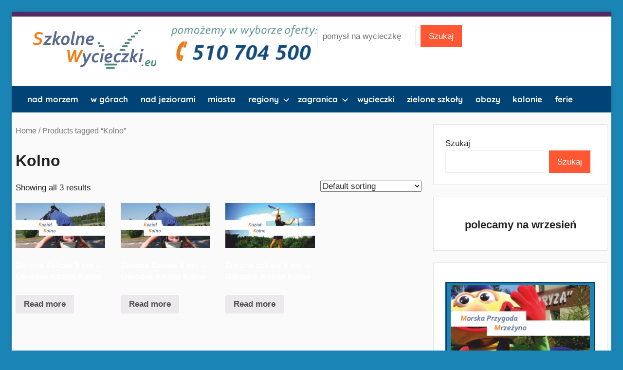

--- FILE ---
content_type: text/html; charset=UTF-8
request_url: https://szkolnewycieczki.eu/tag-produktu/kolno/
body_size: 16279
content:
<!DOCTYPE html>
<html lang="pl-PL">

<head>
<meta charset="UTF-8">
<meta name="viewport" content="width=device-width, initial-scale=1">
<link rel="profile" href="https://gmpg.org/xfn/11">

<meta name='robots' content='index, follow, max-image-preview:large, max-snippet:-1, max-video-preview:-1' />

	<!-- This site is optimized with the Yoast SEO plugin v25.3.1 - https://yoast.com/wordpress/plugins/seo/ -->
	<title>Archiwa Kolno - Szkolne Wycieczki</title>
	<link rel="canonical" href="https://szkolnewycieczki.eu/tag-produktu/kolno/" />
	<meta property="og:locale" content="pl_PL" />
	<meta property="og:type" content="article" />
	<meta property="og:title" content="Archiwa Kolno - Szkolne Wycieczki" />
	<meta property="og:url" content="https://szkolnewycieczki.eu/tag-produktu/kolno/" />
	<meta property="og:site_name" content="Szkolne Wycieczki" />
	<meta name="twitter:card" content="summary_large_image" />
	<script type="application/ld+json" class="yoast-schema-graph">{"@context":"https://schema.org","@graph":[{"@type":"CollectionPage","@id":"https://szkolnewycieczki.eu/tag-produktu/kolno/","url":"https://szkolnewycieczki.eu/tag-produktu/kolno/","name":"Archiwa Kolno - Szkolne Wycieczki","isPartOf":{"@id":"https://szkolnewycieczki.eu/#website"},"primaryImageOfPage":{"@id":"https://szkolnewycieczki.eu/tag-produktu/kolno/#primaryimage"},"image":{"@id":"https://szkolnewycieczki.eu/tag-produktu/kolno/#primaryimage"},"thumbnailUrl":"https://szkolnewycieczki.eu/wp-content/uploads/2022/07/Koziol-Kolno-wycieczka-szkolna.png","breadcrumb":{"@id":"https://szkolnewycieczki.eu/tag-produktu/kolno/#breadcrumb"},"inLanguage":"pl-PL"},{"@type":"ImageObject","inLanguage":"pl-PL","@id":"https://szkolnewycieczki.eu/tag-produktu/kolno/#primaryimage","url":"https://szkolnewycieczki.eu/wp-content/uploads/2022/07/Koziol-Kolno-wycieczka-szkolna.png","contentUrl":"https://szkolnewycieczki.eu/wp-content/uploads/2022/07/Koziol-Kolno-wycieczka-szkolna.png","width":500,"height":250,"caption":"Kozioł Kolno"},{"@type":"BreadcrumbList","@id":"https://szkolnewycieczki.eu/tag-produktu/kolno/#breadcrumb","itemListElement":[{"@type":"ListItem","position":1,"name":"Strona główna","item":"https://szkolnewycieczki.eu/"},{"@type":"ListItem","position":2,"name":"Kolno"}]},{"@type":"WebSite","@id":"https://szkolnewycieczki.eu/#website","url":"https://szkolnewycieczki.eu/","name":"Szkolne Wycieczki","description":"Oferta wycieczek szkolnych nad Morze w Góry na Mazury","publisher":{"@id":"https://szkolnewycieczki.eu/#organization"},"potentialAction":[{"@type":"SearchAction","target":{"@type":"EntryPoint","urlTemplate":"https://szkolnewycieczki.eu/?s={search_term_string}"},"query-input":{"@type":"PropertyValueSpecification","valueRequired":true,"valueName":"search_term_string"}}],"inLanguage":"pl-PL"},{"@type":"Organization","@id":"https://szkolnewycieczki.eu/#organization","name":"Szkolne Wycieczki","url":"https://szkolnewycieczki.eu/","logo":{"@type":"ImageObject","inLanguage":"pl-PL","@id":"https://szkolnewycieczki.eu/#/schema/logo/image/","url":"https://szkolnewycieczki.eu/wp-content/uploads/2022/02/logo-szkolnewycieczki.png","contentUrl":"https://szkolnewycieczki.eu/wp-content/uploads/2022/02/logo-szkolnewycieczki.png","width":300,"height":100,"caption":"Szkolne Wycieczki"},"image":{"@id":"https://szkolnewycieczki.eu/#/schema/logo/image/"}}]}</script>
	<!-- / Yoast SEO plugin. -->


<link rel="alternate" type="application/rss+xml" title="Szkolne Wycieczki &raquo; Kanał z wpisami" href="https://szkolnewycieczki.eu/feed/" />
<link rel="alternate" type="application/rss+xml" title="Szkolne Wycieczki &raquo; Kanał z komentarzami" href="https://szkolnewycieczki.eu/comments/feed/" />
<link rel="alternate" type="application/rss+xml" title="Kanał Szkolne Wycieczki &raquo; Kolno Tag" href="https://szkolnewycieczki.eu/tag-produktu/kolno/feed/" />
<style id='wp-img-auto-sizes-contain-inline-css' type='text/css'>
img:is([sizes=auto i],[sizes^="auto," i]){contain-intrinsic-size:3000px 1500px}
/*# sourceURL=wp-img-auto-sizes-contain-inline-css */
</style>
<link rel='stylesheet' id='donovan-theme-fonts-css' href='https://szkolnewycieczki.eu/wp-content/fonts/fefbf40f215caa2bfa528a1bd351364d.css?ver=20201110' type='text/css' media='all' />
<style id='wp-emoji-styles-inline-css' type='text/css'>

	img.wp-smiley, img.emoji {
		display: inline !important;
		border: none !important;
		box-shadow: none !important;
		height: 1em !important;
		width: 1em !important;
		margin: 0 0.07em !important;
		vertical-align: -0.1em !important;
		background: none !important;
		padding: 0 !important;
	}
/*# sourceURL=wp-emoji-styles-inline-css */
</style>
<style id='wp-block-library-inline-css' type='text/css'>
:root{--wp-block-synced-color:#7a00df;--wp-block-synced-color--rgb:122,0,223;--wp-bound-block-color:var(--wp-block-synced-color);--wp-editor-canvas-background:#ddd;--wp-admin-theme-color:#007cba;--wp-admin-theme-color--rgb:0,124,186;--wp-admin-theme-color-darker-10:#006ba1;--wp-admin-theme-color-darker-10--rgb:0,107,160.5;--wp-admin-theme-color-darker-20:#005a87;--wp-admin-theme-color-darker-20--rgb:0,90,135;--wp-admin-border-width-focus:2px}@media (min-resolution:192dpi){:root{--wp-admin-border-width-focus:1.5px}}.wp-element-button{cursor:pointer}:root .has-very-light-gray-background-color{background-color:#eee}:root .has-very-dark-gray-background-color{background-color:#313131}:root .has-very-light-gray-color{color:#eee}:root .has-very-dark-gray-color{color:#313131}:root .has-vivid-green-cyan-to-vivid-cyan-blue-gradient-background{background:linear-gradient(135deg,#00d084,#0693e3)}:root .has-purple-crush-gradient-background{background:linear-gradient(135deg,#34e2e4,#4721fb 50%,#ab1dfe)}:root .has-hazy-dawn-gradient-background{background:linear-gradient(135deg,#faaca8,#dad0ec)}:root .has-subdued-olive-gradient-background{background:linear-gradient(135deg,#fafae1,#67a671)}:root .has-atomic-cream-gradient-background{background:linear-gradient(135deg,#fdd79a,#004a59)}:root .has-nightshade-gradient-background{background:linear-gradient(135deg,#330968,#31cdcf)}:root .has-midnight-gradient-background{background:linear-gradient(135deg,#020381,#2874fc)}:root{--wp--preset--font-size--normal:16px;--wp--preset--font-size--huge:42px}.has-regular-font-size{font-size:1em}.has-larger-font-size{font-size:2.625em}.has-normal-font-size{font-size:var(--wp--preset--font-size--normal)}.has-huge-font-size{font-size:var(--wp--preset--font-size--huge)}.has-text-align-center{text-align:center}.has-text-align-left{text-align:left}.has-text-align-right{text-align:right}.has-fit-text{white-space:nowrap!important}#end-resizable-editor-section{display:none}.aligncenter{clear:both}.items-justified-left{justify-content:flex-start}.items-justified-center{justify-content:center}.items-justified-right{justify-content:flex-end}.items-justified-space-between{justify-content:space-between}.screen-reader-text{border:0;clip-path:inset(50%);height:1px;margin:-1px;overflow:hidden;padding:0;position:absolute;width:1px;word-wrap:normal!important}.screen-reader-text:focus{background-color:#ddd;clip-path:none;color:#444;display:block;font-size:1em;height:auto;left:5px;line-height:normal;padding:15px 23px 14px;text-decoration:none;top:5px;width:auto;z-index:100000}html :where(.has-border-color){border-style:solid}html :where([style*=border-top-color]){border-top-style:solid}html :where([style*=border-right-color]){border-right-style:solid}html :where([style*=border-bottom-color]){border-bottom-style:solid}html :where([style*=border-left-color]){border-left-style:solid}html :where([style*=border-width]){border-style:solid}html :where([style*=border-top-width]){border-top-style:solid}html :where([style*=border-right-width]){border-right-style:solid}html :where([style*=border-bottom-width]){border-bottom-style:solid}html :where([style*=border-left-width]){border-left-style:solid}html :where(img[class*=wp-image-]){height:auto;max-width:100%}:where(figure){margin:0 0 1em}html :where(.is-position-sticky){--wp-admin--admin-bar--position-offset:var(--wp-admin--admin-bar--height,0px)}@media screen and (max-width:600px){html :where(.is-position-sticky){--wp-admin--admin-bar--position-offset:0px}}

/*# sourceURL=wp-block-library-inline-css */
</style><style id='wp-block-heading-inline-css' type='text/css'>
h1:where(.wp-block-heading).has-background,h2:where(.wp-block-heading).has-background,h3:where(.wp-block-heading).has-background,h4:where(.wp-block-heading).has-background,h5:where(.wp-block-heading).has-background,h6:where(.wp-block-heading).has-background{padding:1.25em 2.375em}h1.has-text-align-left[style*=writing-mode]:where([style*=vertical-lr]),h1.has-text-align-right[style*=writing-mode]:where([style*=vertical-rl]),h2.has-text-align-left[style*=writing-mode]:where([style*=vertical-lr]),h2.has-text-align-right[style*=writing-mode]:where([style*=vertical-rl]),h3.has-text-align-left[style*=writing-mode]:where([style*=vertical-lr]),h3.has-text-align-right[style*=writing-mode]:where([style*=vertical-rl]),h4.has-text-align-left[style*=writing-mode]:where([style*=vertical-lr]),h4.has-text-align-right[style*=writing-mode]:where([style*=vertical-rl]),h5.has-text-align-left[style*=writing-mode]:where([style*=vertical-lr]),h5.has-text-align-right[style*=writing-mode]:where([style*=vertical-rl]),h6.has-text-align-left[style*=writing-mode]:where([style*=vertical-lr]),h6.has-text-align-right[style*=writing-mode]:where([style*=vertical-rl]){rotate:180deg}
/*# sourceURL=https://szkolnewycieczki.eu/wp-includes/blocks/heading/style.min.css */
</style>
<style id='wp-block-image-inline-css' type='text/css'>
.wp-block-image>a,.wp-block-image>figure>a{display:inline-block}.wp-block-image img{box-sizing:border-box;height:auto;max-width:100%;vertical-align:bottom}@media not (prefers-reduced-motion){.wp-block-image img.hide{visibility:hidden}.wp-block-image img.show{animation:show-content-image .4s}}.wp-block-image[style*=border-radius] img,.wp-block-image[style*=border-radius]>a{border-radius:inherit}.wp-block-image.has-custom-border img{box-sizing:border-box}.wp-block-image.aligncenter{text-align:center}.wp-block-image.alignfull>a,.wp-block-image.alignwide>a{width:100%}.wp-block-image.alignfull img,.wp-block-image.alignwide img{height:auto;width:100%}.wp-block-image .aligncenter,.wp-block-image .alignleft,.wp-block-image .alignright,.wp-block-image.aligncenter,.wp-block-image.alignleft,.wp-block-image.alignright{display:table}.wp-block-image .aligncenter>figcaption,.wp-block-image .alignleft>figcaption,.wp-block-image .alignright>figcaption,.wp-block-image.aligncenter>figcaption,.wp-block-image.alignleft>figcaption,.wp-block-image.alignright>figcaption{caption-side:bottom;display:table-caption}.wp-block-image .alignleft{float:left;margin:.5em 1em .5em 0}.wp-block-image .alignright{float:right;margin:.5em 0 .5em 1em}.wp-block-image .aligncenter{margin-left:auto;margin-right:auto}.wp-block-image :where(figcaption){margin-bottom:1em;margin-top:.5em}.wp-block-image.is-style-circle-mask img{border-radius:9999px}@supports ((-webkit-mask-image:none) or (mask-image:none)) or (-webkit-mask-image:none){.wp-block-image.is-style-circle-mask img{border-radius:0;-webkit-mask-image:url('data:image/svg+xml;utf8,<svg viewBox="0 0 100 100" xmlns="http://www.w3.org/2000/svg"><circle cx="50" cy="50" r="50"/></svg>');mask-image:url('data:image/svg+xml;utf8,<svg viewBox="0 0 100 100" xmlns="http://www.w3.org/2000/svg"><circle cx="50" cy="50" r="50"/></svg>');mask-mode:alpha;-webkit-mask-position:center;mask-position:center;-webkit-mask-repeat:no-repeat;mask-repeat:no-repeat;-webkit-mask-size:contain;mask-size:contain}}:root :where(.wp-block-image.is-style-rounded img,.wp-block-image .is-style-rounded img){border-radius:9999px}.wp-block-image figure{margin:0}.wp-lightbox-container{display:flex;flex-direction:column;position:relative}.wp-lightbox-container img{cursor:zoom-in}.wp-lightbox-container img:hover+button{opacity:1}.wp-lightbox-container button{align-items:center;backdrop-filter:blur(16px) saturate(180%);background-color:#5a5a5a40;border:none;border-radius:4px;cursor:zoom-in;display:flex;height:20px;justify-content:center;opacity:0;padding:0;position:absolute;right:16px;text-align:center;top:16px;width:20px;z-index:100}@media not (prefers-reduced-motion){.wp-lightbox-container button{transition:opacity .2s ease}}.wp-lightbox-container button:focus-visible{outline:3px auto #5a5a5a40;outline:3px auto -webkit-focus-ring-color;outline-offset:3px}.wp-lightbox-container button:hover{cursor:pointer;opacity:1}.wp-lightbox-container button:focus{opacity:1}.wp-lightbox-container button:focus,.wp-lightbox-container button:hover,.wp-lightbox-container button:not(:hover):not(:active):not(.has-background){background-color:#5a5a5a40;border:none}.wp-lightbox-overlay{box-sizing:border-box;cursor:zoom-out;height:100vh;left:0;overflow:hidden;position:fixed;top:0;visibility:hidden;width:100%;z-index:100000}.wp-lightbox-overlay .close-button{align-items:center;cursor:pointer;display:flex;justify-content:center;min-height:40px;min-width:40px;padding:0;position:absolute;right:calc(env(safe-area-inset-right) + 16px);top:calc(env(safe-area-inset-top) + 16px);z-index:5000000}.wp-lightbox-overlay .close-button:focus,.wp-lightbox-overlay .close-button:hover,.wp-lightbox-overlay .close-button:not(:hover):not(:active):not(.has-background){background:none;border:none}.wp-lightbox-overlay .lightbox-image-container{height:var(--wp--lightbox-container-height);left:50%;overflow:hidden;position:absolute;top:50%;transform:translate(-50%,-50%);transform-origin:top left;width:var(--wp--lightbox-container-width);z-index:9999999999}.wp-lightbox-overlay .wp-block-image{align-items:center;box-sizing:border-box;display:flex;height:100%;justify-content:center;margin:0;position:relative;transform-origin:0 0;width:100%;z-index:3000000}.wp-lightbox-overlay .wp-block-image img{height:var(--wp--lightbox-image-height);min-height:var(--wp--lightbox-image-height);min-width:var(--wp--lightbox-image-width);width:var(--wp--lightbox-image-width)}.wp-lightbox-overlay .wp-block-image figcaption{display:none}.wp-lightbox-overlay button{background:none;border:none}.wp-lightbox-overlay .scrim{background-color:#fff;height:100%;opacity:.9;position:absolute;width:100%;z-index:2000000}.wp-lightbox-overlay.active{visibility:visible}@media not (prefers-reduced-motion){.wp-lightbox-overlay.active{animation:turn-on-visibility .25s both}.wp-lightbox-overlay.active img{animation:turn-on-visibility .35s both}.wp-lightbox-overlay.show-closing-animation:not(.active){animation:turn-off-visibility .35s both}.wp-lightbox-overlay.show-closing-animation:not(.active) img{animation:turn-off-visibility .25s both}.wp-lightbox-overlay.zoom.active{animation:none;opacity:1;visibility:visible}.wp-lightbox-overlay.zoom.active .lightbox-image-container{animation:lightbox-zoom-in .4s}.wp-lightbox-overlay.zoom.active .lightbox-image-container img{animation:none}.wp-lightbox-overlay.zoom.active .scrim{animation:turn-on-visibility .4s forwards}.wp-lightbox-overlay.zoom.show-closing-animation:not(.active){animation:none}.wp-lightbox-overlay.zoom.show-closing-animation:not(.active) .lightbox-image-container{animation:lightbox-zoom-out .4s}.wp-lightbox-overlay.zoom.show-closing-animation:not(.active) .lightbox-image-container img{animation:none}.wp-lightbox-overlay.zoom.show-closing-animation:not(.active) .scrim{animation:turn-off-visibility .4s forwards}}@keyframes show-content-image{0%{visibility:hidden}99%{visibility:hidden}to{visibility:visible}}@keyframes turn-on-visibility{0%{opacity:0}to{opacity:1}}@keyframes turn-off-visibility{0%{opacity:1;visibility:visible}99%{opacity:0;visibility:visible}to{opacity:0;visibility:hidden}}@keyframes lightbox-zoom-in{0%{transform:translate(calc((-100vw + var(--wp--lightbox-scrollbar-width))/2 + var(--wp--lightbox-initial-left-position)),calc(-50vh + var(--wp--lightbox-initial-top-position))) scale(var(--wp--lightbox-scale))}to{transform:translate(-50%,-50%) scale(1)}}@keyframes lightbox-zoom-out{0%{transform:translate(-50%,-50%) scale(1);visibility:visible}99%{visibility:visible}to{transform:translate(calc((-100vw + var(--wp--lightbox-scrollbar-width))/2 + var(--wp--lightbox-initial-left-position)),calc(-50vh + var(--wp--lightbox-initial-top-position))) scale(var(--wp--lightbox-scale));visibility:hidden}}
/*# sourceURL=https://szkolnewycieczki.eu/wp-includes/blocks/image/style.min.css */
</style>
<style id='wp-block-latest-posts-inline-css' type='text/css'>
.wp-block-latest-posts{box-sizing:border-box}.wp-block-latest-posts.alignleft{margin-right:2em}.wp-block-latest-posts.alignright{margin-left:2em}.wp-block-latest-posts.wp-block-latest-posts__list{list-style:none}.wp-block-latest-posts.wp-block-latest-posts__list li{clear:both;overflow-wrap:break-word}.wp-block-latest-posts.is-grid{display:flex;flex-wrap:wrap}.wp-block-latest-posts.is-grid li{margin:0 1.25em 1.25em 0;width:100%}@media (min-width:600px){.wp-block-latest-posts.columns-2 li{width:calc(50% - .625em)}.wp-block-latest-posts.columns-2 li:nth-child(2n){margin-right:0}.wp-block-latest-posts.columns-3 li{width:calc(33.33333% - .83333em)}.wp-block-latest-posts.columns-3 li:nth-child(3n){margin-right:0}.wp-block-latest-posts.columns-4 li{width:calc(25% - .9375em)}.wp-block-latest-posts.columns-4 li:nth-child(4n){margin-right:0}.wp-block-latest-posts.columns-5 li{width:calc(20% - 1em)}.wp-block-latest-posts.columns-5 li:nth-child(5n){margin-right:0}.wp-block-latest-posts.columns-6 li{width:calc(16.66667% - 1.04167em)}.wp-block-latest-posts.columns-6 li:nth-child(6n){margin-right:0}}:root :where(.wp-block-latest-posts.is-grid){padding:0}:root :where(.wp-block-latest-posts.wp-block-latest-posts__list){padding-left:0}.wp-block-latest-posts__post-author,.wp-block-latest-posts__post-date{display:block;font-size:.8125em}.wp-block-latest-posts__post-excerpt,.wp-block-latest-posts__post-full-content{margin-bottom:1em;margin-top:.5em}.wp-block-latest-posts__featured-image a{display:inline-block}.wp-block-latest-posts__featured-image img{height:auto;max-width:100%;width:auto}.wp-block-latest-posts__featured-image.alignleft{float:left;margin-right:1em}.wp-block-latest-posts__featured-image.alignright{float:right;margin-left:1em}.wp-block-latest-posts__featured-image.aligncenter{margin-bottom:1em;text-align:center}
/*# sourceURL=https://szkolnewycieczki.eu/wp-includes/blocks/latest-posts/style.min.css */
</style>
<style id='wp-block-search-inline-css' type='text/css'>
.wp-block-search__button{margin-left:10px;word-break:normal}.wp-block-search__button.has-icon{line-height:0}.wp-block-search__button svg{height:1.25em;min-height:24px;min-width:24px;width:1.25em;fill:currentColor;vertical-align:text-bottom}:where(.wp-block-search__button){border:1px solid #ccc;padding:6px 10px}.wp-block-search__inside-wrapper{display:flex;flex:auto;flex-wrap:nowrap;max-width:100%}.wp-block-search__label{width:100%}.wp-block-search.wp-block-search__button-only .wp-block-search__button{box-sizing:border-box;display:flex;flex-shrink:0;justify-content:center;margin-left:0;max-width:100%}.wp-block-search.wp-block-search__button-only .wp-block-search__inside-wrapper{min-width:0!important;transition-property:width}.wp-block-search.wp-block-search__button-only .wp-block-search__input{flex-basis:100%;transition-duration:.3s}.wp-block-search.wp-block-search__button-only.wp-block-search__searchfield-hidden,.wp-block-search.wp-block-search__button-only.wp-block-search__searchfield-hidden .wp-block-search__inside-wrapper{overflow:hidden}.wp-block-search.wp-block-search__button-only.wp-block-search__searchfield-hidden .wp-block-search__input{border-left-width:0!important;border-right-width:0!important;flex-basis:0;flex-grow:0;margin:0;min-width:0!important;padding-left:0!important;padding-right:0!important;width:0!important}:where(.wp-block-search__input){appearance:none;border:1px solid #949494;flex-grow:1;font-family:inherit;font-size:inherit;font-style:inherit;font-weight:inherit;letter-spacing:inherit;line-height:inherit;margin-left:0;margin-right:0;min-width:3rem;padding:8px;text-decoration:unset!important;text-transform:inherit}:where(.wp-block-search__button-inside .wp-block-search__inside-wrapper){background-color:#fff;border:1px solid #949494;box-sizing:border-box;padding:4px}:where(.wp-block-search__button-inside .wp-block-search__inside-wrapper) .wp-block-search__input{border:none;border-radius:0;padding:0 4px}:where(.wp-block-search__button-inside .wp-block-search__inside-wrapper) .wp-block-search__input:focus{outline:none}:where(.wp-block-search__button-inside .wp-block-search__inside-wrapper) :where(.wp-block-search__button){padding:4px 8px}.wp-block-search.aligncenter .wp-block-search__inside-wrapper{margin:auto}.wp-block[data-align=right] .wp-block-search.wp-block-search__button-only .wp-block-search__inside-wrapper{float:right}
/*# sourceURL=https://szkolnewycieczki.eu/wp-includes/blocks/search/style.min.css */
</style>
<style id='wp-block-group-inline-css' type='text/css'>
.wp-block-group{box-sizing:border-box}:where(.wp-block-group.wp-block-group-is-layout-constrained){position:relative}
/*# sourceURL=https://szkolnewycieczki.eu/wp-includes/blocks/group/style.min.css */
</style>
<link rel='stylesheet' id='wc-blocks-vendors-style-css' href='https://szkolnewycieczki.eu/wp-content/plugins/woocommerce/packages/woocommerce-blocks/build/wc-blocks-vendors-style.css?ver=6.7.3' type='text/css' media='all' />
<link rel='stylesheet' id='wc-blocks-style-css' href='https://szkolnewycieczki.eu/wp-content/plugins/woocommerce/packages/woocommerce-blocks/build/wc-blocks-style.css?ver=6.7.3' type='text/css' media='all' />
<style id='global-styles-inline-css' type='text/css'>
:root{--wp--preset--aspect-ratio--square: 1;--wp--preset--aspect-ratio--4-3: 4/3;--wp--preset--aspect-ratio--3-4: 3/4;--wp--preset--aspect-ratio--3-2: 3/2;--wp--preset--aspect-ratio--2-3: 2/3;--wp--preset--aspect-ratio--16-9: 16/9;--wp--preset--aspect-ratio--9-16: 9/16;--wp--preset--color--black: #000000;--wp--preset--color--cyan-bluish-gray: #abb8c3;--wp--preset--color--white: #ffffff;--wp--preset--color--pale-pink: #f78da7;--wp--preset--color--vivid-red: #cf2e2e;--wp--preset--color--luminous-vivid-orange: #ff6900;--wp--preset--color--luminous-vivid-amber: #fcb900;--wp--preset--color--light-green-cyan: #7bdcb5;--wp--preset--color--vivid-green-cyan: #00d084;--wp--preset--color--pale-cyan-blue: #8ed1fc;--wp--preset--color--vivid-cyan-blue: #0693e3;--wp--preset--color--vivid-purple: #9b51e0;--wp--preset--color--primary: #ee1133;--wp--preset--color--secondary: #d5001a;--wp--preset--color--tertiary: #bb0000;--wp--preset--color--accent: #1153ee;--wp--preset--color--highlight: #eedc11;--wp--preset--color--light-gray: #f2f2f2;--wp--preset--color--gray: #666666;--wp--preset--color--dark-gray: #202020;--wp--preset--gradient--vivid-cyan-blue-to-vivid-purple: linear-gradient(135deg,rgb(6,147,227) 0%,rgb(155,81,224) 100%);--wp--preset--gradient--light-green-cyan-to-vivid-green-cyan: linear-gradient(135deg,rgb(122,220,180) 0%,rgb(0,208,130) 100%);--wp--preset--gradient--luminous-vivid-amber-to-luminous-vivid-orange: linear-gradient(135deg,rgb(252,185,0) 0%,rgb(255,105,0) 100%);--wp--preset--gradient--luminous-vivid-orange-to-vivid-red: linear-gradient(135deg,rgb(255,105,0) 0%,rgb(207,46,46) 100%);--wp--preset--gradient--very-light-gray-to-cyan-bluish-gray: linear-gradient(135deg,rgb(238,238,238) 0%,rgb(169,184,195) 100%);--wp--preset--gradient--cool-to-warm-spectrum: linear-gradient(135deg,rgb(74,234,220) 0%,rgb(151,120,209) 20%,rgb(207,42,186) 40%,rgb(238,44,130) 60%,rgb(251,105,98) 80%,rgb(254,248,76) 100%);--wp--preset--gradient--blush-light-purple: linear-gradient(135deg,rgb(255,206,236) 0%,rgb(152,150,240) 100%);--wp--preset--gradient--blush-bordeaux: linear-gradient(135deg,rgb(254,205,165) 0%,rgb(254,45,45) 50%,rgb(107,0,62) 100%);--wp--preset--gradient--luminous-dusk: linear-gradient(135deg,rgb(255,203,112) 0%,rgb(199,81,192) 50%,rgb(65,88,208) 100%);--wp--preset--gradient--pale-ocean: linear-gradient(135deg,rgb(255,245,203) 0%,rgb(182,227,212) 50%,rgb(51,167,181) 100%);--wp--preset--gradient--electric-grass: linear-gradient(135deg,rgb(202,248,128) 0%,rgb(113,206,126) 100%);--wp--preset--gradient--midnight: linear-gradient(135deg,rgb(2,3,129) 0%,rgb(40,116,252) 100%);--wp--preset--font-size--small: 13px;--wp--preset--font-size--medium: 20px;--wp--preset--font-size--large: 36px;--wp--preset--font-size--x-large: 42px;--wp--preset--spacing--20: 0.44rem;--wp--preset--spacing--30: 0.67rem;--wp--preset--spacing--40: 1rem;--wp--preset--spacing--50: 1.5rem;--wp--preset--spacing--60: 2.25rem;--wp--preset--spacing--70: 3.38rem;--wp--preset--spacing--80: 5.06rem;--wp--preset--shadow--natural: 6px 6px 9px rgba(0, 0, 0, 0.2);--wp--preset--shadow--deep: 12px 12px 50px rgba(0, 0, 0, 0.4);--wp--preset--shadow--sharp: 6px 6px 0px rgba(0, 0, 0, 0.2);--wp--preset--shadow--outlined: 6px 6px 0px -3px rgb(255, 255, 255), 6px 6px rgb(0, 0, 0);--wp--preset--shadow--crisp: 6px 6px 0px rgb(0, 0, 0);}:where(.is-layout-flex){gap: 0.5em;}:where(.is-layout-grid){gap: 0.5em;}body .is-layout-flex{display: flex;}.is-layout-flex{flex-wrap: wrap;align-items: center;}.is-layout-flex > :is(*, div){margin: 0;}body .is-layout-grid{display: grid;}.is-layout-grid > :is(*, div){margin: 0;}:where(.wp-block-columns.is-layout-flex){gap: 2em;}:where(.wp-block-columns.is-layout-grid){gap: 2em;}:where(.wp-block-post-template.is-layout-flex){gap: 1.25em;}:where(.wp-block-post-template.is-layout-grid){gap: 1.25em;}.has-black-color{color: var(--wp--preset--color--black) !important;}.has-cyan-bluish-gray-color{color: var(--wp--preset--color--cyan-bluish-gray) !important;}.has-white-color{color: var(--wp--preset--color--white) !important;}.has-pale-pink-color{color: var(--wp--preset--color--pale-pink) !important;}.has-vivid-red-color{color: var(--wp--preset--color--vivid-red) !important;}.has-luminous-vivid-orange-color{color: var(--wp--preset--color--luminous-vivid-orange) !important;}.has-luminous-vivid-amber-color{color: var(--wp--preset--color--luminous-vivid-amber) !important;}.has-light-green-cyan-color{color: var(--wp--preset--color--light-green-cyan) !important;}.has-vivid-green-cyan-color{color: var(--wp--preset--color--vivid-green-cyan) !important;}.has-pale-cyan-blue-color{color: var(--wp--preset--color--pale-cyan-blue) !important;}.has-vivid-cyan-blue-color{color: var(--wp--preset--color--vivid-cyan-blue) !important;}.has-vivid-purple-color{color: var(--wp--preset--color--vivid-purple) !important;}.has-black-background-color{background-color: var(--wp--preset--color--black) !important;}.has-cyan-bluish-gray-background-color{background-color: var(--wp--preset--color--cyan-bluish-gray) !important;}.has-white-background-color{background-color: var(--wp--preset--color--white) !important;}.has-pale-pink-background-color{background-color: var(--wp--preset--color--pale-pink) !important;}.has-vivid-red-background-color{background-color: var(--wp--preset--color--vivid-red) !important;}.has-luminous-vivid-orange-background-color{background-color: var(--wp--preset--color--luminous-vivid-orange) !important;}.has-luminous-vivid-amber-background-color{background-color: var(--wp--preset--color--luminous-vivid-amber) !important;}.has-light-green-cyan-background-color{background-color: var(--wp--preset--color--light-green-cyan) !important;}.has-vivid-green-cyan-background-color{background-color: var(--wp--preset--color--vivid-green-cyan) !important;}.has-pale-cyan-blue-background-color{background-color: var(--wp--preset--color--pale-cyan-blue) !important;}.has-vivid-cyan-blue-background-color{background-color: var(--wp--preset--color--vivid-cyan-blue) !important;}.has-vivid-purple-background-color{background-color: var(--wp--preset--color--vivid-purple) !important;}.has-black-border-color{border-color: var(--wp--preset--color--black) !important;}.has-cyan-bluish-gray-border-color{border-color: var(--wp--preset--color--cyan-bluish-gray) !important;}.has-white-border-color{border-color: var(--wp--preset--color--white) !important;}.has-pale-pink-border-color{border-color: var(--wp--preset--color--pale-pink) !important;}.has-vivid-red-border-color{border-color: var(--wp--preset--color--vivid-red) !important;}.has-luminous-vivid-orange-border-color{border-color: var(--wp--preset--color--luminous-vivid-orange) !important;}.has-luminous-vivid-amber-border-color{border-color: var(--wp--preset--color--luminous-vivid-amber) !important;}.has-light-green-cyan-border-color{border-color: var(--wp--preset--color--light-green-cyan) !important;}.has-vivid-green-cyan-border-color{border-color: var(--wp--preset--color--vivid-green-cyan) !important;}.has-pale-cyan-blue-border-color{border-color: var(--wp--preset--color--pale-cyan-blue) !important;}.has-vivid-cyan-blue-border-color{border-color: var(--wp--preset--color--vivid-cyan-blue) !important;}.has-vivid-purple-border-color{border-color: var(--wp--preset--color--vivid-purple) !important;}.has-vivid-cyan-blue-to-vivid-purple-gradient-background{background: var(--wp--preset--gradient--vivid-cyan-blue-to-vivid-purple) !important;}.has-light-green-cyan-to-vivid-green-cyan-gradient-background{background: var(--wp--preset--gradient--light-green-cyan-to-vivid-green-cyan) !important;}.has-luminous-vivid-amber-to-luminous-vivid-orange-gradient-background{background: var(--wp--preset--gradient--luminous-vivid-amber-to-luminous-vivid-orange) !important;}.has-luminous-vivid-orange-to-vivid-red-gradient-background{background: var(--wp--preset--gradient--luminous-vivid-orange-to-vivid-red) !important;}.has-very-light-gray-to-cyan-bluish-gray-gradient-background{background: var(--wp--preset--gradient--very-light-gray-to-cyan-bluish-gray) !important;}.has-cool-to-warm-spectrum-gradient-background{background: var(--wp--preset--gradient--cool-to-warm-spectrum) !important;}.has-blush-light-purple-gradient-background{background: var(--wp--preset--gradient--blush-light-purple) !important;}.has-blush-bordeaux-gradient-background{background: var(--wp--preset--gradient--blush-bordeaux) !important;}.has-luminous-dusk-gradient-background{background: var(--wp--preset--gradient--luminous-dusk) !important;}.has-pale-ocean-gradient-background{background: var(--wp--preset--gradient--pale-ocean) !important;}.has-electric-grass-gradient-background{background: var(--wp--preset--gradient--electric-grass) !important;}.has-midnight-gradient-background{background: var(--wp--preset--gradient--midnight) !important;}.has-small-font-size{font-size: var(--wp--preset--font-size--small) !important;}.has-medium-font-size{font-size: var(--wp--preset--font-size--medium) !important;}.has-large-font-size{font-size: var(--wp--preset--font-size--large) !important;}.has-x-large-font-size{font-size: var(--wp--preset--font-size--x-large) !important;}
/*# sourceURL=global-styles-inline-css */
</style>

<style id='classic-theme-styles-inline-css' type='text/css'>
/*! This file is auto-generated */
.wp-block-button__link{color:#fff;background-color:#32373c;border-radius:9999px;box-shadow:none;text-decoration:none;padding:calc(.667em + 2px) calc(1.333em + 2px);font-size:1.125em}.wp-block-file__button{background:#32373c;color:#fff;text-decoration:none}
/*# sourceURL=/wp-includes/css/classic-themes.min.css */
</style>
<link rel='stylesheet' id='contact-form-7-css' href='https://szkolnewycieczki.eu/wp-content/plugins/contact-form-7/includes/css/styles.css?ver=5.5.4' type='text/css' media='all' />
<link rel='stylesheet' id='woocommerce-layout-css' href='https://szkolnewycieczki.eu/wp-content/plugins/woocommerce/assets/css/woocommerce-layout.css?ver=6.2.2' type='text/css' media='all' />
<link rel='stylesheet' id='woocommerce-smallscreen-css' href='https://szkolnewycieczki.eu/wp-content/plugins/woocommerce/assets/css/woocommerce-smallscreen.css?ver=6.2.2' type='text/css' media='only screen and (max-width: 768px)' />
<link rel='stylesheet' id='woocommerce-general-css' href='https://szkolnewycieczki.eu/wp-content/plugins/woocommerce/assets/css/woocommerce.css?ver=6.2.2' type='text/css' media='all' />
<style id='woocommerce-inline-inline-css' type='text/css'>
.woocommerce form .form-row .required { visibility: visible; }
/*# sourceURL=woocommerce-inline-inline-css */
</style>
<link rel='stylesheet' id='donovan-stylesheet-css' href='https://szkolnewycieczki.eu/wp-content/themes/donovan/style.css?ver=1.8.4' type='text/css' media='all' />
<style id='donovan-stylesheet-inline-css' type='text/css'>
.site-title, .site-description { position: absolute; clip: rect(1px, 1px, 1px, 1px); width: 1px; height: 1px; overflow: hidden; }
/*# sourceURL=donovan-stylesheet-inline-css */
</style>
<script type="text/javascript" src="https://szkolnewycieczki.eu/wp-includes/js/jquery/jquery.min.js?ver=3.7.1" id="jquery-core-js"></script>
<script type="text/javascript" src="https://szkolnewycieczki.eu/wp-includes/js/jquery/jquery-migrate.min.js?ver=3.4.1" id="jquery-migrate-js"></script>
<script type="text/javascript" src="https://szkolnewycieczki.eu/wp-content/themes/donovan/assets/js/svgxuse.min.js?ver=1.2.6" id="svgxuse-js"></script>
<link rel="https://api.w.org/" href="https://szkolnewycieczki.eu/wp-json/" /><link rel="alternate" title="JSON" type="application/json" href="https://szkolnewycieczki.eu/wp-json/wp/v2/product_tag/193" /><link rel="EditURI" type="application/rsd+xml" title="RSD" href="https://szkolnewycieczki.eu/xmlrpc.php?rsd" />
<meta name="generator" content="WordPress 6.9" />
<meta name="generator" content="WooCommerce 6.2.2" />
	<noscript><style>.woocommerce-product-gallery{ opacity: 1 !important; }</style></noscript>
	<style type="text/css" id="custom-background-css">
body.custom-background { background-color: #1b86b5; }
</style>
	<link rel="icon" href="https://szkolnewycieczki.eu/wp-content/uploads/2022/02/icon-SW.png" sizes="32x32" />
<link rel="icon" href="https://szkolnewycieczki.eu/wp-content/uploads/2022/02/icon-SW.png" sizes="192x192" />
<link rel="apple-touch-icon" href="https://szkolnewycieczki.eu/wp-content/uploads/2022/02/icon-SW.png" />
<meta name="msapplication-TileImage" content="https://szkolnewycieczki.eu/wp-content/uploads/2022/02/icon-SW.png" />
		<style type="text/css" id="wp-custom-css">
			.my-radius { border-radius: 12px }		</style>
		</head>

<body data-rsssl=1 class="archive tax-product_tag term-kolno term-193 custom-background wp-custom-logo wp-embed-responsive wp-theme-donovan theme-donovan woocommerce woocommerce-page woocommerce-no-js boxed-theme-layout blog-grid-layout hfeed modula-best-grid-gallery">

	<div id="page" class="site"  style="border-top:10px solid #532a67">
		<a class="skip-link screen-reader-text" href="#content">Przejdź do treści</a>

		
		
		<header id="masthead" class="site-header clearfix" role="banner">

			<div class="header-main container clearfix">

				<div id="logo" class="site-branding clearfix">

					<a href="https://szkolnewycieczki.eu/" class="custom-logo-link" rel="home"><img width="300" height="100" src="https://szkolnewycieczki.eu/wp-content/uploads/2022/02/logo-szkolnewycieczki.png" class="custom-logo" alt="szkolne wycieczki" decoding="async" /></a>					
			<p class="site-title"><a href="https://szkolnewycieczki.eu/" rel="home">Szkolne Wycieczki</a></p>

							
			<p class="site-description">Oferta wycieczek szkolnych nad Morze w Góry na Mazury</p>

			
				</div><!-- .site-branding -->
				
				
				
<div class="wp-block-column">
	<a href="tel:+48510704500"><img src="https://szkolnewycieczki.eu/wp-content/uploads/2025/05/infolinia.png" class="custom-logo" alt="Wycieczki szkolne" width="300" height="80"></a>
</div>


				
<div class="wp-block-column">
	
<div class="wp-block-columns">

<div class="wp-block-column">

<form role="search" method="get" action="https://szkolnewycieczki.eu/" class="wp-block-search__button-outside wp-block-search__text-button wp-block-search"><div class="wp-block-search__inside-wrapper "><input class="wp-block-search__input" id="wp-block-search__input-1" placeholder="" value="pomysł na wycieczkę" type="search" name="s" required=""><button aria-label="Szukaj" class="wp-block-search__button wp-element-button" type="submit">Szukaj</button></div></form>


</div>
</div>	
	
</div>	
				
				

				
			</div><!-- .header-main -->

			

	<div id="main-navigation-wrap" class="primary-navigation-wrap">

		<div id="main-navigation-container" class="primary-navigation-container container">

			
			<button class="primary-menu-toggle menu-toggle" aria-controls="primary-menu" aria-expanded="false" >
				<svg class="icon icon-menu" aria-hidden="true" role="img"> <use xlink:href="https://szkolnewycieczki.eu/wp-content/themes/donovan/assets/icons/genericons-neue.svg#menu"></use> </svg><svg class="icon icon-close" aria-hidden="true" role="img"> <use xlink:href="https://szkolnewycieczki.eu/wp-content/themes/donovan/assets/icons/genericons-neue.svg#close"></use> </svg>				<span class="menu-toggle-text">Menu</span>
			</button>

			<div class="primary-navigation">

				<nav id="site-navigation" class="main-navigation" role="navigation"  aria-label="Menu główne">

					<ul id="primary-menu" class="menu"><li id="menu-item-19" class="menu-item menu-item-type-post_type menu-item-object-page menu-item-19"><a href="https://szkolnewycieczki.eu/nad-morzem/">nad morzem</a></li>
<li id="menu-item-26" class="menu-item menu-item-type-post_type menu-item-object-page menu-item-26"><a href="https://szkolnewycieczki.eu/w-gorach/">w górach</a></li>
<li id="menu-item-43" class="menu-item menu-item-type-post_type menu-item-object-page menu-item-43"><a href="https://szkolnewycieczki.eu/nad-jeziorami/">nad jeziorami</a></li>
<li id="menu-item-46" class="menu-item menu-item-type-post_type menu-item-object-page menu-item-46"><a href="https://szkolnewycieczki.eu/miasta/">miasta</a></li>
<li id="menu-item-42" class="menu-item menu-item-type-post_type menu-item-object-page menu-item-has-children menu-item-42"><a href="https://szkolnewycieczki.eu/regiony/">regiony<svg class="icon icon-expand" aria-hidden="true" role="img"> <use xlink:href="https://szkolnewycieczki.eu/wp-content/themes/donovan/assets/icons/genericons-neue.svg#expand"></use> </svg></a>
<ul class="sub-menu">
	<li id="menu-item-103" class="menu-item menu-item-type-post_type menu-item-object-page menu-item-103"><a href="https://szkolnewycieczki.eu/regiony/beskidy/">Beskidy</a></li>
	<li id="menu-item-1327" class="menu-item menu-item-type-post_type menu-item-object-page menu-item-1327"><a href="https://szkolnewycieczki.eu/regiony/bory-tucholskie/">Bory Tucholskie</a></li>
	<li id="menu-item-52" class="menu-item menu-item-type-post_type menu-item-object-page menu-item-52"><a href="https://szkolnewycieczki.eu/regiony/dolny-slask/">Dolny Śląsk</a></li>
	<li id="menu-item-2167" class="menu-item menu-item-type-post_type menu-item-object-page menu-item-2167"><a href="https://szkolnewycieczki.eu/regiony/gory-swietokrzyskie/">Góry Świętokrzyskie</a></li>
	<li id="menu-item-1708" class="menu-item menu-item-type-post_type menu-item-object-page menu-item-1708"><a href="https://szkolnewycieczki.eu/regiony/kaszuby/">Kaszuby</a></li>
	<li id="menu-item-1707" class="menu-item menu-item-type-post_type menu-item-object-page menu-item-1707"><a href="https://szkolnewycieczki.eu/regiony/malopolska/">Małopolska</a></li>
	<li id="menu-item-83" class="menu-item menu-item-type-post_type menu-item-object-page menu-item-83"><a href="https://szkolnewycieczki.eu/regiony/mazury/">Mazury</a></li>
	<li id="menu-item-3716" class="menu-item menu-item-type-post_type menu-item-object-page menu-item-3716"><a href="https://szkolnewycieczki.eu/regiony/pomorze/">Pomorze</a></li>
	<li id="menu-item-1322" class="menu-item menu-item-type-post_type menu-item-object-page menu-item-1322"><a href="https://szkolnewycieczki.eu/regiony/warmia/">Warmia</a></li>
</ul>
</li>
<li id="menu-item-36" class="menu-item menu-item-type-post_type menu-item-object-page menu-item-has-children menu-item-36"><a href="https://szkolnewycieczki.eu/zagraniczne/">zagranica<svg class="icon icon-expand" aria-hidden="true" role="img"> <use xlink:href="https://szkolnewycieczki.eu/wp-content/themes/donovan/assets/icons/genericons-neue.svg#expand"></use> </svg></a>
<ul class="sub-menu">
	<li id="menu-item-4107" class="menu-item menu-item-type-post_type menu-item-object-page menu-item-4107"><a href="https://szkolnewycieczki.eu/zagraniczne/austria/">Austria</a></li>
	<li id="menu-item-4121" class="menu-item menu-item-type-post_type menu-item-object-page menu-item-4121"><a href="https://szkolnewycieczki.eu/zagraniczne/belgia/">Belgia</a></li>
	<li id="menu-item-1404" class="menu-item menu-item-type-post_type menu-item-object-page menu-item-1404"><a href="https://szkolnewycieczki.eu/zagraniczne/chorwacja/">Chorwacja</a></li>
	<li id="menu-item-451" class="menu-item menu-item-type-post_type menu-item-object-page menu-item-451"><a href="https://szkolnewycieczki.eu/zagraniczne/czechy/">Czechy</a></li>
	<li id="menu-item-4096" class="menu-item menu-item-type-post_type menu-item-object-page menu-item-4096"><a href="https://szkolnewycieczki.eu/zagraniczne/francja/">Francja</a></li>
	<li id="menu-item-4125" class="menu-item menu-item-type-post_type menu-item-object-page menu-item-4125"><a href="https://szkolnewycieczki.eu/zagraniczne/holandia/">Holandia</a></li>
	<li id="menu-item-4098" class="menu-item menu-item-type-post_type menu-item-object-page menu-item-4098"><a href="https://szkolnewycieczki.eu/zagraniczne/litwa/">Litwa</a></li>
	<li id="menu-item-429" class="menu-item menu-item-type-post_type menu-item-object-page menu-item-429"><a href="https://szkolnewycieczki.eu/zagraniczne/niemcy/">Niemcy</a></li>
	<li id="menu-item-1437" class="menu-item menu-item-type-post_type menu-item-object-page menu-item-1437"><a href="https://szkolnewycieczki.eu/zagraniczne/slowacja/">Słowacja</a></li>
	<li id="menu-item-4120" class="menu-item menu-item-type-post_type menu-item-object-page menu-item-4120"><a href="https://szkolnewycieczki.eu/zagraniczne/slowenia/">Słowenia</a></li>
	<li id="menu-item-4097" class="menu-item menu-item-type-post_type menu-item-object-page menu-item-4097"><a href="https://szkolnewycieczki.eu/zagraniczne/wegry/">Węgry</a></li>
	<li id="menu-item-1376" class="menu-item menu-item-type-post_type menu-item-object-page menu-item-1376"><a href="https://szkolnewycieczki.eu/zagraniczne/wlochy/">Włochy</a></li>
</ul>
</li>
<li id="menu-item-71" class="menu-item menu-item-type-post_type menu-item-object-page menu-item-71"><a href="https://szkolnewycieczki.eu/wycieczki-szkolne/">wycieczki</a></li>
<li id="menu-item-37" class="menu-item menu-item-type-post_type menu-item-object-page menu-item-37"><a href="https://szkolnewycieczki.eu/zielone-szkoly/">zielone szkoły</a></li>
<li id="menu-item-70" class="menu-item menu-item-type-post_type menu-item-object-page menu-item-70"><a href="https://szkolnewycieczki.eu/obozy/">obozy</a></li>
<li id="menu-item-69" class="menu-item menu-item-type-post_type menu-item-object-page menu-item-69"><a href="https://szkolnewycieczki.eu/kolonie/">kolonie</a></li>
<li id="menu-item-68" class="menu-item menu-item-type-post_type menu-item-object-page menu-item-68"><a href="https://szkolnewycieczki.eu/ferie-zimowe/">ferie</a></li>
</ul>				</nav><!-- #site-navigation -->

			</div><!-- .primary-navigation -->

		</div>

	</div>



			
			
		</header><!-- #masthead -->

		
		<div id="content" class="site-content container">

			<section id="primary" class="content-area"><main id="main" class="site-main" role="main"><nav class="woocommerce-breadcrumb"><a href="https://szkolnewycieczki.eu">Home</a>&nbsp;&#47;&nbsp;Products tagged &ldquo;Kolno&rdquo;</nav><header class="woocommerce-products-header">
			<h1 class="woocommerce-products-header__title page-title">Kolno</h1>
	
	</header>
<div class="woocommerce-notices-wrapper"></div><p class="woocommerce-result-count">
	Showing all 3 results</p>
<form class="woocommerce-ordering" method="get">
	<select name="orderby" class="orderby" aria-label="Shop order">
					<option value="menu_order"  selected='selected'>Default sorting</option>
					<option value="popularity" >Sort by popularity</option>
					<option value="date" >Sort by latest</option>
					<option value="price" >Sort by price: low to high</option>
					<option value="price-desc" >Sort by price: high to low</option>
			</select>
	<input type="hidden" name="paged" value="1" />
	</form>
<ul class="products columns-4">
<li class="comments-off product type-product post-2405 status-publish first instock product_cat-kolno product_cat-mazury product_cat-wycieczki-szkolne product_cat-zielone-szkoly product_tag-kolno product_tag-koziol product_tag-wycieczka-szkolna product_tag-zielone-szkoly has-post-thumbnail shipping-taxable product-type-simple">
	<a href="https://szkolnewycieczki.eu/produkt/zielona-szkola-3-dni-osrodek-koziol-kolno/" class="woocommerce-LoopProduct-link woocommerce-loop-product__link"><img width="300" height="150" src="https://szkolnewycieczki.eu/wp-content/uploads/2022/07/Koziol-Kolno-wycieczka-szkolna-300x150.png" class="attachment-woocommerce_thumbnail size-woocommerce_thumbnail" alt="Kozioł Kolno" decoding="async" srcset="https://szkolnewycieczki.eu/wp-content/uploads/2022/07/Koziol-Kolno-wycieczka-szkolna-300x150.png 300w, https://szkolnewycieczki.eu/wp-content/uploads/2022/07/Koziol-Kolno-wycieczka-szkolna.png 500w" sizes="(max-width: 300px) 100vw, 300px" /><h2 class="woocommerce-loop-product__title">Zielona Szkoła 3 dni &#8211; Ośrodek Kozioł Kolno</h2>
</a><a href="https://szkolnewycieczki.eu/produkt/zielona-szkola-3-dni-osrodek-koziol-kolno/" data-quantity="1" class="button product_type_simple" data-product_id="2405" data-product_sku="" aria-label="Read more about &ldquo;Zielona Szkoła 3 dni - Ośrodek Kozioł Kolno&rdquo;" rel="nofollow">Read more</a></li>
<li class="comments-off product type-product post-3945 status-publish instock product_cat-kolno product_cat-mazury product_cat-wycieczki-szkolne product_cat-zielone-szkoly product_tag-kolno product_tag-koziol product_tag-wycieczka-szkolna product_tag-zielone-szkoly has-post-thumbnail shipping-taxable product-type-simple">
	<a href="https://szkolnewycieczki.eu/produkt/zielona-szkola-4-dni-osrodek-koziol-kolno/" class="woocommerce-LoopProduct-link woocommerce-loop-product__link"><img width="300" height="150" src="https://szkolnewycieczki.eu/wp-content/uploads/2022/07/Koziol-Kolno-wycieczka-szkolna-300x150.png" class="attachment-woocommerce_thumbnail size-woocommerce_thumbnail" alt="Kozioł Kolno" decoding="async" srcset="https://szkolnewycieczki.eu/wp-content/uploads/2022/07/Koziol-Kolno-wycieczka-szkolna-300x150.png 300w, https://szkolnewycieczki.eu/wp-content/uploads/2022/07/Koziol-Kolno-wycieczka-szkolna.png 500w" sizes="(max-width: 300px) 100vw, 300px" /><h2 class="woocommerce-loop-product__title">Zielona Szkoła 4 dni &#8211; Ośrodek Kozioł Kolno</h2>
</a><a href="https://szkolnewycieczki.eu/produkt/zielona-szkola-4-dni-osrodek-koziol-kolno/" data-quantity="1" class="button product_type_simple" data-product_id="3945" data-product_sku="" aria-label="Read more about &ldquo;Zielona Szkoła 4 dni - Ośrodek Kozioł Kolno&rdquo;" rel="nofollow">Read more</a></li>
<li class="comments-off product type-product post-2409 status-publish instock product_cat-kolno product_cat-mazury product_cat-wycieczki-szkolne product_cat-zielone-szkoly product_tag-kolno product_tag-koziol product_tag-wycieczka-szkolna product_tag-zielone-szkoly has-post-thumbnail shipping-taxable product-type-simple">
	<a href="https://szkolnewycieczki.eu/produkt/zielona-szkola-5-dni-osrodek-koziol-kolno/" class="woocommerce-LoopProduct-link woocommerce-loop-product__link"><img width="300" height="150" src="https://szkolnewycieczki.eu/wp-content/uploads/2022/07/Koziol-Kolno-zielona-szkola-300x150.png" class="attachment-woocommerce_thumbnail size-woocommerce_thumbnail" alt="Kozioł Kolno" decoding="async" srcset="https://szkolnewycieczki.eu/wp-content/uploads/2022/07/Koziol-Kolno-zielona-szkola-300x150.png 300w, https://szkolnewycieczki.eu/wp-content/uploads/2022/07/Koziol-Kolno-zielona-szkola.png 500w" sizes="(max-width: 300px) 100vw, 300px" /><h2 class="woocommerce-loop-product__title">Zielona szkoła 5 dni &#8211; Ośrodek Kozioł Kolno</h2>
</a><a href="https://szkolnewycieczki.eu/produkt/zielona-szkola-5-dni-osrodek-koziol-kolno/" data-quantity="1" class="button product_type_simple" data-product_id="2409" data-product_sku="" aria-label="Read more about &ldquo;Zielona szkoła 5 dni - Ośrodek Kozioł Kolno&rdquo;" rel="nofollow">Read more</a></li>
</ul>
</main><!-- #main --></section><!-- #primary -->
	<section id="secondary" class="sidebar widget-area clearfix" role="complementary">

		<section id="block-2" class="widget widget_block widget_search"><form role="search" method="get" action="https://szkolnewycieczki.eu/" class="wp-block-search__button-outside wp-block-search__text-button wp-block-search"    ><label class="wp-block-search__label" for="wp-block-search__input-1" >Szukaj</label><div class="wp-block-search__inside-wrapper" ><input class="wp-block-search__input" id="wp-block-search__input-1" placeholder="" value="" type="search" name="s" required /><button aria-label="Szukaj" class="wp-block-search__button wp-element-button" type="submit" >Szukaj</button></div></form></section><section id="block-9" class="widget widget_block">
<h3 class="has-text-align-center wp-block-heading">polecamy na wrzesień</h3>
</section><section id="block-8" class="widget widget_block"><div data-block-name="woocommerce/handpicked-products" data-columns="1" data-edit-mode="false" data-content-visibility="{&quot;title&quot;:true,&quot;price&quot;:false,&quot;rating&quot;:false,&quot;button&quot;:false}" data-products="[242]" class="wc-block-grid wp-block-handpicked-products wc-block-handpicked-products has-1-columns has-multiple-rows my-oferta-produkt"><ul class="wc-block-grid__products"><li class="wc-block-grid__product">
				<a href="https://szkolnewycieczki.eu/produkt/wycieczka-morska-przygoda-3-dni-2-noce-bryza-mrzezyno/" class="wc-block-grid__product-link">
					<div class="wc-block-grid__product-image"><img loading="lazy" decoding="async" width="300" height="150" src="https://szkolnewycieczki.eu/wp-content/uploads/2022/03/wycieczka-morska-przygoda-bryza-mrzezyno-300x150.png" class="attachment-woocommerce_thumbnail size-woocommerce_thumbnail" alt="bryza mrzeżyno" srcset="https://szkolnewycieczki.eu/wp-content/uploads/2022/03/wycieczka-morska-przygoda-bryza-mrzezyno-300x150.png 300w, https://szkolnewycieczki.eu/wp-content/uploads/2022/03/wycieczka-morska-przygoda-bryza-mrzezyno.png 500w" sizes="auto, (max-width: 300px) 100vw, 300px" /></div>
					<div class="wc-block-grid__product-title">Wycieczka Morska Przygoda 3 dni / 2 noce - Bryza Mrzeżyno</div>
				</a>
				
				
				
				
			</li></ul></div></section><section id="block-10" class="widget widget_block"><div data-block-name="woocommerce/handpicked-products" data-columns="1" data-edit-mode="false" data-content-visibility="{&quot;title&quot;:true,&quot;price&quot;:false,&quot;rating&quot;:false,&quot;button&quot;:false}" data-products="[1952]" class="wc-block-grid wp-block-handpicked-products wc-block-handpicked-products has-1-columns has-multiple-rows my-oferta-produkt"><ul class="wc-block-grid__products"><li class="wc-block-grid__product">
				<a href="https://szkolnewycieczki.eu/produkt/wycieczka-wiele-wrazen-na-kaszubach-efka-wiele/" class="wc-block-grid__product-link">
					<div class="wc-block-grid__product-image"><img loading="lazy" decoding="async" width="300" height="150" src="https://szkolnewycieczki.eu/wp-content/uploads/2022/06/Efka-Wiele-wycieczka-szkolna-300x150.png" class="attachment-woocommerce_thumbnail size-woocommerce_thumbnail" alt="Efka Wiele" srcset="https://szkolnewycieczki.eu/wp-content/uploads/2022/06/Efka-Wiele-wycieczka-szkolna-300x150.png 300w, https://szkolnewycieczki.eu/wp-content/uploads/2022/06/Efka-Wiele-wycieczka-szkolna.png 500w" sizes="auto, (max-width: 300px) 100vw, 300px" /></div>
					<div class="wc-block-grid__product-title">Wycieczka wiele wrażeń na Kaszubach - Efka Wiele</div>
				</a>
				
				
				
				
			</li></ul></div></section><section id="block-11" class="widget widget_block"><div data-block-name="woocommerce/handpicked-products" data-columns="1" data-edit-mode="false" data-content-visibility="{&quot;title&quot;:true,&quot;price&quot;:false,&quot;rating&quot;:false,&quot;button&quot;:false}" data-products="[987]" class="wc-block-grid wp-block-handpicked-products wc-block-handpicked-products has-1-columns has-multiple-rows my-oferta-produkt"><ul class="wc-block-grid__products"><li class="wc-block-grid__product">
				<a href="https://szkolnewycieczki.eu/produkt/zielona-szkola-nad-jeziorem-manor-olsztyn/" class="wc-block-grid__product-link">
					<div class="wc-block-grid__product-image"><img loading="lazy" decoding="async" width="300" height="150" src="https://szkolnewycieczki.eu/wp-content/uploads/2022/03/manor-olsztyn-zielone-szkoly-300x150.png" class="attachment-woocommerce_thumbnail size-woocommerce_thumbnail" alt="Manor Olsztyn Zielone Szkoły" srcset="https://szkolnewycieczki.eu/wp-content/uploads/2022/03/manor-olsztyn-zielone-szkoly-300x150.png 300w, https://szkolnewycieczki.eu/wp-content/uploads/2022/03/manor-olsztyn-zielone-szkoly.png 500w" sizes="auto, (max-width: 300px) 100vw, 300px" /></div>
					<div class="wc-block-grid__product-title">Zielona Szkoła nad jeziorem - Manor Olsztyn</div>
				</a>
				
				
				
				
			</li></ul></div></section><section id="block-3" class="widget widget_block">
<div class="wp-block-group my-oferta-produkt"><div class="wp-block-group__inner-container is-layout-flow wp-block-group-is-layout-flow">
<h2 class="has-text-align-center wp-block-heading">Nowości</h2>


<ul class="wp-block-latest-posts__list aligncenter wp-block-latest-posts"><li><a class="wp-block-latest-posts__post-title" href="https://szkolnewycieczki.eu/2022/06/13/azs-wilkasy-gizycko/">AZS Wilkasy Giżycko</a></li>
<li><a class="wp-block-latest-posts__post-title" href="https://szkolnewycieczki.eu/2022/06/13/hajduczek-krynica-zdroj/">Hajduczek Krynica Zdrój</a></li>
<li><a class="wp-block-latest-posts__post-title" href="https://szkolnewycieczki.eu/2022/06/13/gwarek-miedzywodzie/">Gwarek Międzywodzie</a></li>
<li><a class="wp-block-latest-posts__post-title" href="https://szkolnewycieczki.eu/2022/06/13/mazur-syrenka-piecki/">Mazur Syrenka Krutyń</a></li>
<li><a class="wp-block-latest-posts__post-title" href="https://szkolnewycieczki.eu/2022/06/06/przystan-przy-lesie-jantar/">Przystań Przy Lesie Jantar</a></li>
</ul></div></div>
</section><section id="block-5" class="widget widget_block">
<div class="wp-block-group"><div class="wp-block-group__inner-container is-layout-flow wp-block-group-is-layout-flow">
<figure class="wp-block-image size-full"><img loading="lazy" decoding="async" width="300" height="70" src="https://szkolnewycieczki.eu/wp-content/uploads/2022/03/infolinia.png" alt="" class="wp-image-1408"/></figure>
</div></div>
</section><section id="block-6" class="widget widget_block">
<div class="wp-block-group"><div class="wp-block-group__inner-container is-layout-flow wp-block-group-is-layout-flow"></div></div>
</section>
	</section><!-- #secondary -->


	</div><!-- #content -->

	
	<div id="footer" class="footer-wrap" style="border-bottom:10px solid #887718">

		<footer id="colophon" class="site-footer container clearfix" role="contentinfo">

			
			<div id="footer-line" class="site-info">
				
			</div><!-- .site-info -->

			
			
			
			
			
<div class="wp-block-columns">
	
<div class="wp-block-column my-stopka">
<a href="https://pobytyrehabilitacyjne.pl/" class="custom-logo-link" rel="home"><img src="https://szkolnewycieczki.eu/wp-content/uploads/2025/06/logo-pobytyrehabilitacyjne-footer.png" class="custom-logo" alt="Pobyty Rehabilitacyjne"></a>
<a href="https://turnusyrehabilitacyjne.eu/" class="custom-logo-link" rel="home"><img src="https://szkolnewycieczki.eu/wp-content/uploads/2025/06/logo-turnusyrehabilitacyjne-footer.png" class="custom-logo" alt="Turnusy Rehabilitacyjne"></a>
</div>
	
<div class="wp-block-column my-stopka">
<a href="https://pobytywakacyjne.pl/" class="custom-logo-link" rel="home"><img src="https://szkolnewycieczki.eu/wp-content/uploads/2025/06/logo-pobytywakacyjne-footer.png" class="custom-logo" alt="Pobyty Wczasowe"></a>
<a href="https://pobytywczasowe.eu/" class="custom-logo-link" rel="home"><img src="https://szkolnewycieczki.eu/wp-content/uploads/2025/06/logo-pobytyrwczasowe-footer.png" class="custom-logo" alt="Pobyty wczasowe"></a>
<a href="https://wycieczki55plus.pl/" class="custom-logo-link" rel="home"><img src="https://szkolnewycieczki.eu/wp-content/uploads/2025/06/logo-wycieczki55plus-footer.png" class="custom-logo" alt="Pobyty SPA"></a>
	<hr>
	
</div>
	
<div class="wp-block-column my-stopka">
<a href="https://szkolnewycieczki.eu/" class="custom-logo-link" rel="home"><img src="https://szkolnewycieczki.eu/wp-content/uploads/2025/06/logo-szkolnewycieczki-footer.png" class="custom-logo" alt="Wycieczki szkolne"></a>
<a href="https://pobytyfirmowe.pl/" class="custom-logo-link" rel="home"><img src="https://szkolnewycieczki.eu/wp-content/uploads/2025/06/logo-pobytyfirmowe-footer.png" class="custom-logo" alt="Pobyty Firmowe Integracyjne"></a>
</div>

<div class="wp-block-column my-stopka">
<a href="https://turys.eu/" class="custom-logo-link" rel="home"><img width="300" height="100" src="https://szkolnewycieczki.eu/wp-content/uploads/2025/06/logo-turyseu_white.png" class="custom-logo" alt="Turys" /></a>	
<h5>TURYS spółka z o.o.<br>
85-703 Bydgoszcz<br>
ul. Kijowska 44<br>
NIP: 5542942882<br>
email: biuro@turys.euI</h5>

</div>

<div class="wp-block-column my-stopka">
<a href="https://turys.eu/" class="custom-logo-link" rel="home"><img width="300" height="100" src="https://szkolnewycieczki.eu/wp-content/uploads/2025/06/logo-cupido-footer.png" class="custom-logo" alt="Turys" /></a>	
<h5>CUPIDO<br>
85-792 Bydgoszcz<br>
ul. Szczęśliwa 4/23<br>
NIP: 554-166-15-43<br>
email:darek@ruszajmyrazem.pl</h5>
</div>
</div>		
<center><h2 style="color:#DDDDDD"><i>pomożemy w wyborze oferty: 510 704 500, 608 502 704</i></h2></center>
			
<h3 class="my-bok-top">NA SKRÓTY</h3>
<div class="wp-block-columns">
	
<div class="wp-block-column my-stopka">
<h5>Pobyty / turnusy rehabilitacyjne</h5>
<h6 style="font-weight:100">
<a href="https://www.pobytyrehabilitacyjne.pl/nad-morzem/" title="turnusy rehabilitacyjne nad morzem" alt="turnusy rehabilitacyjne nad morzem">turnusy rehabilitacyjne nad morzem</a><br>
<a href="https://www.pobytyrehabilitacyjne.pl/nad-jeziorami/" title="turnusy rehabilitacyjne nad jeziorami" alt="turnusy rehabilitacyjne nad jeziorami">turnusy rehabilitacyjne nad jeziorami</a><br>
<a href="https://www.pobytyrehabilitacyjne.pl/w-gorach/" title="turnusy rehabilitacyjne w górach" alt="turnusy rehabilitacyjne w górach">turnusy rehabilitacyjne w górach</a><br>
<a href="https://www.pobytyrehabilitacyjne.pl/tanie-turnusy-rehabilitacyjne/" title="tanie turnusy rehabilitacyjne" alt="tanie turnusy rehabilitacyjne">tanie turnusy rehabilitacyjne</a><br>
<a href="https://www.pobytyrehabilitacyjne.pl/category/augustow/" title="turnusy rehabilitacyjne Augustów" alt="turnusy rehabilitacyjne Augustów">Augustów</a> | 
<a href="https://www.pobytyrehabilitacyjne.pl/category/bukowina-tatrzanska/" title="turnusy rehabilitacyjne Bukowina Tarzańska" alt="turnusy rehabilitacyjne Bukowina Tarzańska">Bukowina Tarzańska</a> |
<a href="https://www.pobytyrehabilitacyjne.pl/category/busko-zdroj/" title="turnusy rehabilitacyjne Busko-Zdrój" alt="turnusy rehabilitacyjne Busko-Zdrój">Busko-Zdrój</a> |
<a href="https://www.pobytyrehabilitacyjne.pl/category/ciechocinek/" title="turnusy rehabilitacyjne Ciechocinek" alt="turnusy rehabilitacyjne Ciechocinek">Ciechocinek</a> | 
<a href="https://www.pobytyrehabilitacyjne.pl/category/darlowo/" title="turnusy rehabilitacyjne Darłowo" alt="turnusy rehabilitacyjne Darłowo">Darłowo</a> |
<a href="https://www.pobytyrehabilitacyjne.pl/category/duszniki-zdroj/" title="turnusy rehabilitacyjne Duszniki Zdrój" alt="turnusy rehabilitacyjne Duszniki Zdrój">Duszniki Zdrój</a> |
<a href="https://www.pobytyrehabilitacyjne.pl/category/dzwirzyno/" title="turnusy rehabilitacyjne Dźwirzyno" alt="turnusy rehabilitacyjne Dźwirzyno">Dźwirzyno</a> |
<a href="https://www.pobytyrehabilitacyjne.pl/category/gdansk/" title="turnusy rehabilitacyjne Gdańsk" alt="turnusy rehabilitacyjne Gdańsk">Gdańsk</a> |
<a href="https://www.pobytyrehabilitacyjne.pl/category/gizycko/" title="turnusy rehabilitacyjne Giżycko" alt="turnusy rehabilitacyjne Giżycko">Giżycko</a> |
<a href="https://www.pobytyrehabilitacyjne.pl/category/jastrzebia-gora/" title="turnusy rehabilitacyjne Jastrzębia Góra" alt="turnusy rehabilitacyjne Jastrzębia Góra">Jastrzębia Góra</a> |
<a href="https://www.pobytyrehabilitacyjne.pl/category/jedwabno/" title="turnusy rehabilitacyjne Jedwabno" alt="turnusy rehabilitacyjne Jedwabno">Jedwabno</a> |
<a href="https://www.pobytyrehabilitacyjne.pl/category/kolobrzeg/" title="turnusy rehabilitacyjne Kołobrzeg" alt="turnusy rehabilitacyjne Kołobrzeg">Kołobrzeg</a> | 
<a href="https://www.pobytyrehabilitacyjne.pl/category/krynica-morska/" title="turnusy rehabilitacyjne Krynica Morska" alt="turnusy rehabilitacyjne Krynica Morska">Krynica Morska</a> |
<a href="https://www.pobytyrehabilitacyjne.pl/category/krynica-zdroj/" title="turnusy rehabilitacyjne Krynica Zdrój" alt="turnusy rehabilitacyjne Krynica Zdrój">Krynica Zdrój</a> |
<a href="https://www.pobytyrehabilitacyjne.pl/category/kudowa-zdroj/" title="turnusy rehabilitacyjne Kudowa Zdrój" alt="turnusy rehabilitacyjne Kudowa Zdrój">Kudowa Zdrój</a> |
<a href="https://www.pobytyrehabilitacyjne.pl/category/ladek-zdroj/" title="turnusy rehabilitacyjne Lądek Zdrój" alt="turnusy rehabilitacyjne Lądek Zdrój">Lądek Zdrój</a> |
<a href="https://www.pobytyrehabilitacyjne.pl/category/miedzywodzie/" title="turnusy rehabilitacyjne Międzywodzie" alt="turnusy rehabilitacyjne Międzywodzie">Międzywodzie</a> |
<a href="https://www.pobytyrehabilitacyjne.pl/category/muszyna/" title="turnusy rehabilitacyjne Muszyna" alt="turnusy rehabilitacyjne Muszyna">Muszyna</a> |
<a href="https://www.pobytyrehabilitacyjne.pl/category/naleczow/" title="turnusy rehabilitacyjne Nałęczów" alt="turnusy rehabilitacyjne Nałęczów">Nałęczów</a> |
<a href="https://www.pobytyrehabilitacyjne.pl/category/piecki/" title="turnusy rehabilitacyjne Piecki" alt="turnusy rehabilitacyjne Piecki">Piecki</a> |
<a href="https://www.pobytyrehabilitacyjne.pl/category/polanczyk/" title="turnusy rehabilitacyjne Polańczyk" alt="turnusy rehabilitacyjne Polańczyk">Polańczyk</a> |
<a href="https://www.pobytyrehabilitacyjne.pl/category/polanica-zdroj/" title="turnusy rehabilitacyjne Polanica Zdrój" alt="turnusy rehabilitacyjne Polanica Zdrój">Polanica Zdrój</a> |
<a href="https://www.pobytyrehabilitacyjne.pl/category/polczyn-zdroj/" title="turnusy rehabilitacyjne Połczyn Zdrój" alt="turnusy rehabilitacyjne Połczyn Zdrój">Połczyn Zdrój</a> |
<a href="https://www.pobytyrehabilitacyjne.pl/category/rabka-zdroj/" title="turnusy rehabilitacyjne Rabka Zdrój" alt="turnusy rehabilitacyjne Rabka Zdrój">Rabka Zdrój</a> |
<a href="https://www.pobytyrehabilitacyjne.pl/category/sopot/" title="turnusy rehabilitacyjne Sopot" alt="turnusy rehabilitacyjne Sopot">Sopot</a> |
<a href="https://www.pobytyrehabilitacyjne.pl/category/szczawnica/" title="turnusy rehabilitacyjne Szczawnica" alt="turnusy rehabilitacyjne Szczawnica">Szczawnica</a> |
<a href="https://www.pobytyrehabilitacyjne.pl/category/swinoujscie/" title="turnusy rehabilitacyjne Świnoujście" alt="turnusy rehabilitacyjne Świnoujście">Świnoujście</a> |
<a href="https://www.pobytyrehabilitacyjne.pl/category/swieradow-zdroj/" title="turnusy rehabilitacyjne Świeradó Zdrój" alt="turnusy rehabilitacyjne Świeradó Zdrój">Świeradó Zdrój</a> |
<a href="https://www.pobytyrehabilitacyjne.pl/category/szczyrk/" title="turnusy rehabilitacyjne Szczyrk" alt="turnusy rehabilitacyjne Szczyrk">Szczyrk</a> |
<a href="https://www.pobytyrehabilitacyjne.pl/category/ustka/" title="turnusy rehabilitacyjne Ustka" alt="turnusy rehabilitacyjne Ustka">Ustka</a> | 
<a href="https://www.pobytyrehabilitacyjne.pl/category/wisla/" title="turnusy rehabilitacyjne Wisła" alt="turnusy rehabilitacyjne Wisła">Wisła</a> |
<a href="https://www.pobytyrehabilitacyjne.pl/category/wladyslawowo/" title="turnusy rehabilitacyjne Władysławowo" alt="turnusy rehabilitacyjne Władysławowo">Władysławowo</a> |
<a href="https://www.pobytyrehabilitacyjne.pl/category/zakopane/" title="turnusy rehabilitacyjne Zakopane" alt="turnusy rehabilitacyjne Zakopane">Zakopane</a><br>
<a href="https://www.pobytyrehabilitacyjne.pl/wielkanocne-pobyty-rehabilitacyjne/" title="Wielkanocne turnusy rehabilitacyjne" alt="Wielkanocne turnusy rehabilitacyjne">Wielkanocne turnusy rehabilitacyjne</a><br>
<a href="https://www.pobytyrehabilitacyjne.pl/bozonarodzeniowe-pobyty-rehabilitacyjne/" title="Bożonarodzeniowe turnusy rehabilitacyjne" alt="Bozonarodzeniowe turnusy rehabilitacyjne">Bożonarodzeniowe turnusy rehabilitacyjne</a><br>
<a href="https://www.pobytyrehabilitacyjne.pl/sylwestrowe-pobyty-rehabilitacyjne/" title="Sylwestrowe turnusy rehabilitacyjne" alt="Sylwestrowe turnusy rehabilitacyjne">Sylwestrowe turnusy rehabilitacyjne</a>
		</h6>
</div>
	
<div class="wp-block-column my-stopka">
<h5>Szkolne wycieczki / Zielone szkoły</h5>
<h6 style="font-weight:100">
<a href="https://www.szkolnewycieczki.eu/nad-morzem/" title="wycieczki szkolne nad morzem" alt="szkolne wycieczki nad morzem">wycieczki szkolne nad morzem</a> |
<a href="https://www.szkolnewycieczki.eu/nad-jeziorami/" title="wycieczki szkolne nad jeziorami" alt="szkolne wycieczki nad jeziorami">wycieczki szkolne nad jeziorami</a> |
<a href="https://www.szkolnewycieczki.eu/w-gorach/" title="wycieczki szkolne w górach" alt="szkolne wycieczki w górach">wycieczki szkolne w górach</a> |
<a href="https://szkolnewycieczki.eu/zagraniczne/niemcy/" title="wycieczki szkolne Berlin" alt="szkolne wycieczki Berlin">wycieczki szkolne Berlin</a> |
<a href="https://szkolnewycieczki.eu/regiony/bory-tucholskie/" title="wycieczki szkolne Bory Tucholskie" alt="szkolne wycieczki Bory Tucholskie">wycieczki szkolne Bory Tucholskie</a> |
	<a href="https://szkolnewycieczki.eu/regiony/karkonosze/" title="wycieczki szkolne Karkonosze" alt="szkolne wycieczki Karkonosze">wycieczki szkolne Karkonosze</a> |
<a href="https://szkolnewycieczki.eu/regiony/kaszuby/" title="wycieczki szkolne Kaszuby" alt="szkolne wycieczki Kaszuby">wycieczki szkolne Kaszuby</a> |
<a href="https://szkolnewycieczki.eu/miasta/krakow/" title="wycieczki szkolne Kraków" alt="szkolne wycieczki Kraków">wycieczki szkolne Kraków</a> |
<a href="https://szkolnewycieczki.eu/miasta/lublin/" title="wycieczki szkolne Lublin" alt="szkolne wycieczki Lublin">wycieczki szkolne Lublin</a> |
<a href="https://szkolnewycieczki.eu/zagraniczne/czechy/" title="wycieczki szkolne Praga" alt="szkolne wycieczki Praga">wycieczki szkolne Praga</a> |
<a href="https://szkolnewycieczki.eu/miasta/torun/" title="wycieczki szkolne Toruń" alt="szkolne wycieczki Toruń">wycieczki szkolne Toruń</a> |
<a href="https://szkolnewycieczki.eu/miasta/trojmiasto/" title="wycieczki szkolne Trójmiasto" alt="szkolne wycieczki Trójmiasto">wycieczki szkolne Trójmiasto</a> |
<a href="https://szkolnewycieczki.eu/miasta/warszawa/" title="wycieczki szkolne Warszawa" alt="szkolne wycieczki Warszawa">wycieczki szkolne Warszawa</a> |
<a href="https://szkolnewycieczki.eu/miasta/wroclaw/" title="wycieczki szkolne Wrocław" alt="szkolne wycieczki Wrocław">wycieczki szkolne Wrocław</a> |
<a href="https://szkolnewycieczki.eu/miasta/zakopane/" title="wycieczki szkolne Zakopane" alt="szkolne wycieczki Zakopane">wycieczki szkolne Zakopane</a> |
<a href="https://szkolnewycieczki.eu/wycieczki-szkolne-we-wrzesniu/" title="wycieczki szkolne we wrześniu" alt="wycieczki szkolne we wrześniu">wycieczki szkolne we wrześniu</a> |
<a href="https://szkolnewycieczki.eu/wycieczki-szkolne/" title="wycieczki szkolne 2022" alt="wycieczki szkolne 2022">wycieczki szkolne 2022</a> |
<a href="https://szkolnewycieczki.eu/wycieczki-szkolne-jednodniowe/" title="wycieczki szkolne jednodniowe" alt="wycieczki szkolne jednodniowe">wycieczki szkolne jednodniowe</a> |
<a href="https://szkolnewycieczki.eu/wycieczki-szkolne-dwudniowe/" title="wycieczki szkolne dwudniowe" alt="wycieczki szkolne dwudniowe">wycieczki szkolne dwudniowe</a> |
<a href="https://szkolnewycieczki.eu/wycieczki-szkolne-3-dniowe/" title="wycieczki szkolne 3 dniowe" alt="wycieczki szkolne 3 dniowe">wycieczki szkolne 3 dniowe</a> |
</h6>
</div>
	
<div class="wp-block-column my-stopka">
<h5>Pobyty wczasowe / wypoczynkowe</h5>
<h6 style="font-weight:100">
<a href="https://www.pobytywczasowe.pl/nad-morzem/" title="wczasy z dziećmi nad morzem" alt="wczasy z dziećmi nad morzem">wczasy z dziećmi nad morzem</a> |
<a href="https://www.pobytywczasowe.pl/w-gorach/" title="wczasy z dziećmi w góarch" alt="wczasy z dziećmi w górach">wczasy z dziećmi w górach</a> |
<a href="https://pobytywczasowe.pl/nad-jeziorami/" title="wczasy z dziećmi nad jeziorem" alt="wczasy z dziećmi nad jeziorem">wczasy z dziećmi nad jeziorem</a> |
<a href="https://pobytywypoczynkowe.pl/dla-singli/" title="wczasy dla singli" alt="wczasy dla singli">wczasy dla singli</a> |
<a href="https://pobytywypoczynkowe.pl/dla-seniorow/" title="wczasy dla seniorów" alt="wczasy dla seniorów">wczasy dla seniorów</a> |
</h6>
<h5>Pobyty SPA Wellness</h5>
<h6 style="font-weight:100">
<a href="https://www.pobytyspa.pl/nad-morzem/" title="spa nad morzem" alt="spa nad morzem">pobyty spa nad morzem</a> |
<a href="https://www.pobytyspa.pl/w-gorach/" title="spa w góarch" alt="spa  w górach">pobyty spa w górach</a> |
<a href="https://pobytyspa.pl/nad-jeziorami/" title="spa nad jeziorem" alt="spa nad jeziorem">pobyty spa nad jeziorem</a> |
</h6>
<p><a href="https://www.pobytyrehabilitacyjne.pl/harnas-korbielow/" title="Harnaś Korbielów" alt="Harnaś Korbielów">Harnaś Korbielów</a></p>
</div>

<div class="wp-block-column my-stopka">
<h5>Pobyty integracyjne, Imprezy firmowe</h5>
<h6 style="font-weight:100">
<a href="https://www.pobytyintegracyjne.pl/nad-morzem/" title="pobyty integracyjne nad morzem" alt="imprezy integracyjne nad morzem">pobyty integracyjne nad morzem</a> |
<a href="https://www.pobytyintegracyjne.pl/nad-jeziorami/" title="pobyty integracyjne nad jeziorami" alt="imprezy integracyjne nad jeziorami">pobyty integracyjne nad jeziorami</a> |
<a href="https://www.pobytyintegracyjne.pl/w-gorach/" title="pobyty integracyjne w górach" alt="imprezy integracyjne w górach">pobyty integracyjne w górach</a> |
</h6>
<h5>Pobyty lecznicze / zdrowotne</h5>
<h6 style="font-weight:100">
<a href="https://www.pobytylecznicze.pl/wczasy-odchudzajace/" title="wczasy odchudzające" alt="wczasy odchudzające">wczasy odchudzające</a> |
<a href="https://www.pobytylecznicze.pl/wczasy-zdrowy-kregoslup/" title="wczasy zdrowy kręgosłup" alt="wczasy zdrowy kręgosłup">wczasy zdrowy kręgosłup</a> |
<a href="https://www.pobytylecznicze.pl/czas-okres/7-dni/" title="pobyty lecznicze 7 dni" alt="pobyty lecznicze 7 dni">pobyty lecznicze 7 dni</a> |
<a href="https://www.pobytylecznicze.pl/nad-morzem/" title="pobyty zdrowotne nad morzem" alt="pobyty zdrowotne nad morzem">pobyty zdrowotne nad morzem</a> |
<a href="https://www.pobytylecznicze.pl/w-gorach/" title="pobyty zdrowotne w górach" alt="pobyty zdrowotne w górach">pobyty zdrowotne w górach</a> |
</h6>
	
</div>

<div class="wp-block-column my-stopka">
<h4>SzkolneWycieczki.eu</h4>
<h6>Wycieczki szkolne, zielone szkoły, kolonie, obozy, ferie zimowe</h6>
<h5><a href="https://www.szkolnewycieczki.eu/kontakt/" title="SzkolneWycieczki Kontakt" alt="SzkolneWycieczki Kontakt">Kontakt z nami</a> | 
	<a href="https://www.szkolnewycieczki.eu/dodaj-obiekt/" title="Dodaj obiekt" alt="Dodaj obiekt">Dodaj obiekt</a></h5>

	<a href="https://www.facebook.com/p/Szkolnewycieczkieu-61576312024777/?name=xhp_nt__fb__action__open_user&locale=pl_PL" class="custom-logo-link" rel="home"><img src="https://szkolnewycieczki.eu/wp-content/uploads/2022/06/icon-facebook.png" class="custom-logo" alt="szkolne wycieczki" /></a>	
	<hr style="border-top:1px solid #357">
	<h5>Marketing Obiektów Noclegowych</h5>
	<h6 style="font-weight:100"><a href="https://marketing-hotel.pl/" title="marketing obiektów hotelowych" alt="Marketing obiektów noclegowych">Marketing obiektów noclegowych</a>
		<br> 
<a href="https://marketing-hotel.pl/szkolenia-sprzedazowe/" title="szkolenia systemy sprzedaży noclegów" alt="szkolenia systemy sprzedaży noclegów">Szkolenia systemy sprzedaży</a> <br><a href="https://marketing-hotel.pl/szkolenia-sprzedazowe/" title="szkolenia narzędzia marketingowe hoteli" alt="szkolenia narzędzia marketingowe">Szkolenia narzędzia marketingowe</a></h6>
</div>
	
</div>				
			
			
			
			
			
			
			
			
		</footer><!-- #colophon -->

	</div>

</div><!-- #page -->
<center><h6>wycieczki szkolne zielone szkoły stacjonarne objazdowe kolonie obozy ferie zimowiska obiekty wypoczynku dzieci i młodzieży oferty program wycieczki szkolne</h6></center>
<script type="speculationrules">
{"prefetch":[{"source":"document","where":{"and":[{"href_matches":"/*"},{"not":{"href_matches":["/wp-*.php","/wp-admin/*","/wp-content/uploads/*","/wp-content/*","/wp-content/plugins/*","/wp-content/themes/donovan/*","/*\\?(.+)"]}},{"not":{"selector_matches":"a[rel~=\"nofollow\"]"}},{"not":{"selector_matches":".no-prefetch, .no-prefetch a"}}]},"eagerness":"conservative"}]}
</script>
<script type="application/ld+json">{"@context":"https:\/\/schema.org\/","@type":"BreadcrumbList","itemListElement":[{"@type":"ListItem","position":1,"item":{"name":"Home","@id":"https:\/\/szkolnewycieczki.eu"}},{"@type":"ListItem","position":2,"item":{"name":"Products tagged &amp;ldquo;Kolno&amp;rdquo;","@id":"https:\/\/szkolnewycieczki.eu\/tag-produktu\/kolno\/"}}]}</script>	<script type="text/javascript">
		(function () {
			var c = document.body.className;
			c = c.replace(/woocommerce-no-js/, 'woocommerce-js');
			document.body.className = c;
		})();
	</script>
	<script type="text/javascript" src="https://szkolnewycieczki.eu/wp-includes/js/dist/vendor/wp-polyfill.min.js?ver=3.15.0" id="wp-polyfill-js"></script>
<script type="text/javascript" id="contact-form-7-js-extra">
/* <![CDATA[ */
var wpcf7 = {"api":{"root":"https://szkolnewycieczki.eu/wp-json/","namespace":"contact-form-7/v1"}};
//# sourceURL=contact-form-7-js-extra
/* ]]> */
</script>
<script type="text/javascript" src="https://szkolnewycieczki.eu/wp-content/plugins/contact-form-7/includes/js/index.js?ver=5.5.4" id="contact-form-7-js"></script>
<script type="text/javascript" src="https://szkolnewycieczki.eu/wp-content/plugins/woocommerce/assets/js/jquery-blockui/jquery.blockUI.min.js?ver=2.7.0-wc.6.2.2" id="jquery-blockui-js"></script>
<script type="text/javascript" src="https://szkolnewycieczki.eu/wp-content/plugins/woocommerce/assets/js/js-cookie/js.cookie.min.js?ver=2.1.4-wc.6.2.2" id="js-cookie-js"></script>
<script type="text/javascript" id="woocommerce-js-extra">
/* <![CDATA[ */
var woocommerce_params = {"ajax_url":"/wp-admin/admin-ajax.php","wc_ajax_url":"/?wc-ajax=%%endpoint%%"};
//# sourceURL=woocommerce-js-extra
/* ]]> */
</script>
<script type="text/javascript" src="https://szkolnewycieczki.eu/wp-content/plugins/woocommerce/assets/js/frontend/woocommerce.min.js?ver=6.2.2" id="woocommerce-js"></script>
<script type="text/javascript" id="wc-cart-fragments-js-extra">
/* <![CDATA[ */
var wc_cart_fragments_params = {"ajax_url":"/wp-admin/admin-ajax.php","wc_ajax_url":"/?wc-ajax=%%endpoint%%","cart_hash_key":"wc_cart_hash_ba34fa611283a0554cd70d91ae7ff151","fragment_name":"wc_fragments_ba34fa611283a0554cd70d91ae7ff151","request_timeout":"5000"};
//# sourceURL=wc-cart-fragments-js-extra
/* ]]> */
</script>
<script type="text/javascript" src="https://szkolnewycieczki.eu/wp-content/plugins/woocommerce/assets/js/frontend/cart-fragments.min.js?ver=6.2.2" id="wc-cart-fragments-js"></script>
<script type="text/javascript" id="donovan-navigation-js-extra">
/* <![CDATA[ */
var donovanScreenReaderText = {"expand":"Rozwi\u0144 menu potomne","collapse":"Zwi\u0144 menu potomne","icon":"\u003Csvg class=\"icon icon-expand\" aria-hidden=\"true\" role=\"img\"\u003E \u003Cuse xlink:href=\"https://szkolnewycieczki.eu/wp-content/themes/donovan/assets/icons/genericons-neue.svg#expand\"\u003E\u003C/use\u003E \u003C/svg\u003E"};
//# sourceURL=donovan-navigation-js-extra
/* ]]> */
</script>
<script type="text/javascript" src="https://szkolnewycieczki.eu/wp-content/themes/donovan/assets/js/navigation.min.js?ver=20211104" id="donovan-navigation-js"></script>
<script id="wp-emoji-settings" type="application/json">
{"baseUrl":"https://s.w.org/images/core/emoji/17.0.2/72x72/","ext":".png","svgUrl":"https://s.w.org/images/core/emoji/17.0.2/svg/","svgExt":".svg","source":{"concatemoji":"https://szkolnewycieczki.eu/wp-includes/js/wp-emoji-release.min.js?ver=6.9"}}
</script>
<script type="module">
/* <![CDATA[ */
/*! This file is auto-generated */
const a=JSON.parse(document.getElementById("wp-emoji-settings").textContent),o=(window._wpemojiSettings=a,"wpEmojiSettingsSupports"),s=["flag","emoji"];function i(e){try{var t={supportTests:e,timestamp:(new Date).valueOf()};sessionStorage.setItem(o,JSON.stringify(t))}catch(e){}}function c(e,t,n){e.clearRect(0,0,e.canvas.width,e.canvas.height),e.fillText(t,0,0);t=new Uint32Array(e.getImageData(0,0,e.canvas.width,e.canvas.height).data);e.clearRect(0,0,e.canvas.width,e.canvas.height),e.fillText(n,0,0);const a=new Uint32Array(e.getImageData(0,0,e.canvas.width,e.canvas.height).data);return t.every((e,t)=>e===a[t])}function p(e,t){e.clearRect(0,0,e.canvas.width,e.canvas.height),e.fillText(t,0,0);var n=e.getImageData(16,16,1,1);for(let e=0;e<n.data.length;e++)if(0!==n.data[e])return!1;return!0}function u(e,t,n,a){switch(t){case"flag":return n(e,"\ud83c\udff3\ufe0f\u200d\u26a7\ufe0f","\ud83c\udff3\ufe0f\u200b\u26a7\ufe0f")?!1:!n(e,"\ud83c\udde8\ud83c\uddf6","\ud83c\udde8\u200b\ud83c\uddf6")&&!n(e,"\ud83c\udff4\udb40\udc67\udb40\udc62\udb40\udc65\udb40\udc6e\udb40\udc67\udb40\udc7f","\ud83c\udff4\u200b\udb40\udc67\u200b\udb40\udc62\u200b\udb40\udc65\u200b\udb40\udc6e\u200b\udb40\udc67\u200b\udb40\udc7f");case"emoji":return!a(e,"\ud83e\u1fac8")}return!1}function f(e,t,n,a){let r;const o=(r="undefined"!=typeof WorkerGlobalScope&&self instanceof WorkerGlobalScope?new OffscreenCanvas(300,150):document.createElement("canvas")).getContext("2d",{willReadFrequently:!0}),s=(o.textBaseline="top",o.font="600 32px Arial",{});return e.forEach(e=>{s[e]=t(o,e,n,a)}),s}function r(e){var t=document.createElement("script");t.src=e,t.defer=!0,document.head.appendChild(t)}a.supports={everything:!0,everythingExceptFlag:!0},new Promise(t=>{let n=function(){try{var e=JSON.parse(sessionStorage.getItem(o));if("object"==typeof e&&"number"==typeof e.timestamp&&(new Date).valueOf()<e.timestamp+604800&&"object"==typeof e.supportTests)return e.supportTests}catch(e){}return null}();if(!n){if("undefined"!=typeof Worker&&"undefined"!=typeof OffscreenCanvas&&"undefined"!=typeof URL&&URL.createObjectURL&&"undefined"!=typeof Blob)try{var e="postMessage("+f.toString()+"("+[JSON.stringify(s),u.toString(),c.toString(),p.toString()].join(",")+"));",a=new Blob([e],{type:"text/javascript"});const r=new Worker(URL.createObjectURL(a),{name:"wpTestEmojiSupports"});return void(r.onmessage=e=>{i(n=e.data),r.terminate(),t(n)})}catch(e){}i(n=f(s,u,c,p))}t(n)}).then(e=>{for(const n in e)a.supports[n]=e[n],a.supports.everything=a.supports.everything&&a.supports[n],"flag"!==n&&(a.supports.everythingExceptFlag=a.supports.everythingExceptFlag&&a.supports[n]);var t;a.supports.everythingExceptFlag=a.supports.everythingExceptFlag&&!a.supports.flag,a.supports.everything||((t=a.source||{}).concatemoji?r(t.concatemoji):t.wpemoji&&t.twemoji&&(r(t.twemoji),r(t.wpemoji)))});
//# sourceURL=https://szkolnewycieczki.eu/wp-includes/js/wp-emoji-loader.min.js
/* ]]> */
</script>

</body>
</html>
